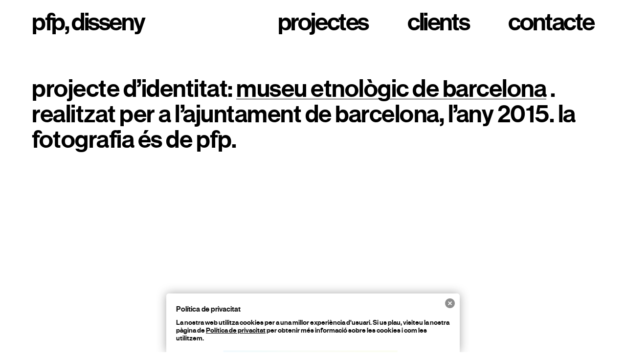

--- FILE ---
content_type: text/html; charset=UTF-8
request_url: https://www.pfpdisseny.com/portfolio/museu-etnologic-de-barcelona/
body_size: 5648
content:
<!DOCTYPE html>
<html lang="es-ES">
<head>
    <meta charset="utf-8">
    <title>Museu Etnològic de Barcelona | pfp, disseny</title>
    <meta name="viewport" content="width=device-width, initial-scale=1.0">
	<meta name="description" content="PFP, disseny gràfic, és un estudi de disseny establert a Barcelona des de 1990 dedicat a la comunicació gràfica. Fundat per Quim Pintó i Montse Fabregat." />
    <!-- Le HTML5 shim, for IE6-8 support of HTML5 elements -->
    <!--[if lt IE 9]>
      <script src="https://html5shim.googlecode.com/svn/trunk/html5.js"></script>
    <![endif]-->
        <link rel="shortcut icon" href="https://www.pfpdisseny.com/wp-content/themes/pfp/framework/images/favicon.ico">
    <link rel="apple-touch-icon" href="https://www.pfpdisseny.com/wp-content/themes/pfp/framework/images/apple-touch-icon.png" />
    <link rel="apple-touch-icon" sizes="72x72" href="https://www.pfpdisseny.com/wp-content/themes/pfp/framework/images/apple-touch-icon-72x72.png" />
    <link rel="apple-touch-icon" sizes="114x114" href="https://www.pfpdisseny.com/wp-content/themes/pfp/framework/images/apple-touch-icon-114x114.png" />
    <link rel='dns-prefetch' href='//platform-api.sharethis.com' />
<link rel='dns-prefetch' href='//fonts.googleapis.com' />
<link rel='dns-prefetch' href='//s.w.org' />
<link rel="alternate" type="application/rss+xml" title="pfp, disseny &raquo; Feed" href="https://www.pfpdisseny.com/feed/" />
<link rel="alternate" type="application/rss+xml" title="pfp, disseny &raquo; RSS de los comentarios" href="https://www.pfpdisseny.com/comments/feed/" />
<link rel="alternate" type="application/rss+xml" title="pfp, disseny &raquo; Museu Etnològic de Barcelona RSS de los comentarios" href="https://www.pfpdisseny.com/portfolio/museu-etnologic-de-barcelona/feed/" />
		<script type="text/javascript">
			window._wpemojiSettings = {"baseUrl":"https:\/\/s.w.org\/images\/core\/emoji\/2.3\/72x72\/","ext":".png","svgUrl":"https:\/\/s.w.org\/images\/core\/emoji\/2.3\/svg\/","svgExt":".svg","source":{"concatemoji":"https:\/\/www.pfpdisseny.com\/wp-includes\/js\/wp-emoji-release.min.js?ver=4.9.1"}};
			!function(a,b,c){function d(a,b){var c=String.fromCharCode;l.clearRect(0,0,k.width,k.height),l.fillText(c.apply(this,a),0,0);var d=k.toDataURL();l.clearRect(0,0,k.width,k.height),l.fillText(c.apply(this,b),0,0);var e=k.toDataURL();return d===e}function e(a){var b;if(!l||!l.fillText)return!1;switch(l.textBaseline="top",l.font="600 32px Arial",a){case"flag":return!(b=d([55356,56826,55356,56819],[55356,56826,8203,55356,56819]))&&(b=d([55356,57332,56128,56423,56128,56418,56128,56421,56128,56430,56128,56423,56128,56447],[55356,57332,8203,56128,56423,8203,56128,56418,8203,56128,56421,8203,56128,56430,8203,56128,56423,8203,56128,56447]),!b);case"emoji":return b=d([55358,56794,8205,9794,65039],[55358,56794,8203,9794,65039]),!b}return!1}function f(a){var c=b.createElement("script");c.src=a,c.defer=c.type="text/javascript",b.getElementsByTagName("head")[0].appendChild(c)}var g,h,i,j,k=b.createElement("canvas"),l=k.getContext&&k.getContext("2d");for(j=Array("flag","emoji"),c.supports={everything:!0,everythingExceptFlag:!0},i=0;i<j.length;i++)c.supports[j[i]]=e(j[i]),c.supports.everything=c.supports.everything&&c.supports[j[i]],"flag"!==j[i]&&(c.supports.everythingExceptFlag=c.supports.everythingExceptFlag&&c.supports[j[i]]);c.supports.everythingExceptFlag=c.supports.everythingExceptFlag&&!c.supports.flag,c.DOMReady=!1,c.readyCallback=function(){c.DOMReady=!0},c.supports.everything||(h=function(){c.readyCallback()},b.addEventListener?(b.addEventListener("DOMContentLoaded",h,!1),a.addEventListener("load",h,!1)):(a.attachEvent("onload",h),b.attachEvent("onreadystatechange",function(){"complete"===b.readyState&&c.readyCallback()})),g=c.source||{},g.concatemoji?f(g.concatemoji):g.wpemoji&&g.twemoji&&(f(g.twemoji),f(g.wpemoji)))}(window,document,window._wpemojiSettings);
		</script>
		<style type="text/css">
img.wp-smiley,
img.emoji {
	display: inline !important;
	border: none !important;
	box-shadow: none !important;
	height: 1em !important;
	width: 1em !important;
	margin: 0 .07em !important;
	vertical-align: -0.1em !important;
	background: none !important;
	padding: 0 !important;
}
</style>
<link rel='stylesheet' id='stylesheet-css'  href='https://www.pfpdisseny.com/wp-content/themes/pfp/style.css?ver=1' type='text/css' media='all' />
<link rel='stylesheet' id='flex-slider-css'  href='https://www.pfpdisseny.com/wp-content/themes/pfp/framework/FlexSlider/flexslider.css?ver=1' type='text/css' media='all' />
<link rel='stylesheet' id='owl_carousel-css'  href='https://www.pfpdisseny.com/wp-content/themes/pfp/framework/css/owl.carousel.css?ver=1' type='text/css' media='all' />
<link rel='stylesheet' id='owl_transitions-css'  href='https://www.pfpdisseny.com/wp-content/themes/pfp/framework/css/owl.transitions.css?ver=1' type='text/css' media='all' />
<link rel='stylesheet' id='owl_theme-css'  href='https://www.pfpdisseny.com/wp-content/themes/pfp/framework/css/owl.theme.css?ver=1' type='text/css' media='all' />
<link rel='stylesheet' id='js_composer_front-css'  href='https://www.pfpdisseny.com/wp-content/plugins/js_composer/assets/css/js_composer.min.css?ver=5.4.1' type='text/css' media='all' />
<link rel='stylesheet' id='redux-google-fonts-css'  href='https://fonts.googleapis.com/css?family=Roboto%3A400%2C700%2C500&#038;ver=1515153583' type='text/css' media='all' />
<script type='text/javascript' src='https://www.pfpdisseny.com/wp-includes/js/jquery/jquery.js?ver=1.12.4'></script>
<script type='text/javascript' src='https://www.pfpdisseny.com/wp-includes/js/jquery/jquery-migrate.min.js?ver=1.4.1'></script>
<script type='text/javascript' src='//platform-api.sharethis.com/js/sharethis.js#product=ga&#038;property=5a156525c4ca7e0011cfff38'></script>
<link rel='https://api.w.org/' href='https://www.pfpdisseny.com/wp-json/' />
<link rel="EditURI" type="application/rsd+xml" title="RSD" href="https://www.pfpdisseny.com/xmlrpc.php?rsd" />
<link rel="wlwmanifest" type="application/wlwmanifest+xml" href="https://www.pfpdisseny.com/wp-includes/wlwmanifest.xml" /> 
<link rel='prev' title='Massimo Vignelli Tribute' href='https://www.pfpdisseny.com/portfolio/massimo-vignelli-tribute/' />
<link rel='next' title='Belushi CD Covers' href='https://www.pfpdisseny.com/portfolio/james-belushi-cd-covers/' />
<meta name="generator" content="WordPress 4.9.1" />
<link rel="canonical" href="https://www.pfpdisseny.com/portfolio/museu-etnologic-de-barcelona/" />
<link rel='shortlink' href='https://www.pfpdisseny.com/?p=2523' />
<link rel="alternate" type="application/json+oembed" href="https://www.pfpdisseny.com/wp-json/oembed/1.0/embed?url=https%3A%2F%2Fwww.pfpdisseny.com%2Fportfolio%2Fmuseu-etnologic-de-barcelona%2F" />
<link rel="alternate" type="text/xml+oembed" href="https://www.pfpdisseny.com/wp-json/oembed/1.0/embed?url=https%3A%2F%2Fwww.pfpdisseny.com%2Fportfolio%2Fmuseu-etnologic-de-barcelona%2F&#038;format=xml" />
<style type="text/css" media="screen">
  #cookie-law {  
  position: fixed;
  bottom: 0px;
  left: 0;
  right: 0;
  text-align: center;
  z-index:9999; 
}

#cookie-law > div {  
  background:#fff; 
  opacity:0.95; 
  width:75% !important;
  padding:20px;
  max-width: 600px;
  margin:auto;
  display: inline-block;
  text-align: left !important;
  border-radius:5px 5px 0 0;
  -moz-border-radius:5px 5px 0 0;
  -webkit-border-radius:5px 5px 0 0;
  -o-border-radius:5px 5px 0 0;
  box-shadow: 0px 0px 20px #A1A1A1;
  -webkit-box-shadow: 0px 0px 20px #A1A1A1;
  -moz-box-shadow: 0px 0px 20px #A1A1A1;
  -o-box-shadow: 0px 0px 20px #A1A1A1; 
  position:relative;
}

#cookie-law h4 { padding: 0 !important; margin:0 0 8px !important; text-align:left !important; font-size:15px !important; color:#000; 
}
#cookie-law p { padding: 0 !important; margin:0 !important; text-align:left !important; font-size:14px !important; line-height: 16px !important; color:#000;
}
#cookie-law a { color: #000; text-decoration: underline; }

a.close-cookie-banner {
  position: absolute;
  top:0px;
  right:0px;
  margin:10px;
  display:block;
  width:20px;
  height:20px;
  background:url(https://www.pfpdisseny.com/wp-content/plugins/creare-eu-cookie-law-banner/images/close.png) no-repeat;
  background-size: 20px !important;
}

a.close-cookie-banner span {
  display:none !important;
}</style>
 		<script type="text/javascript">
			jQuery(document).ready(function() {
				// CUSTOM AJAX CONTENT LOADING FUNCTION
				var ajaxRevslider = function(obj) {
				
					// obj.type : Post Type
					// obj.id : ID of Content to Load
					// obj.aspectratio : The Aspect Ratio of the Container / Media
					// obj.selector : The Container Selector where the Content of Ajax will be injected. It is done via the Essential Grid on Return of Content
					
					var content = "";

					data = {};
					
					data.action = 'revslider_ajax_call_front';
					data.client_action = 'get_slider_html';
					data.token = '4bb665efbe';
					data.type = obj.type;
					data.id = obj.id;
					data.aspectratio = obj.aspectratio;
					
					// SYNC AJAX REQUEST
					jQuery.ajax({
						type:"post",
						url:"https://www.pfpdisseny.com/wp-admin/admin-ajax.php",
						dataType: 'json',
						data:data,
						async:false,
						success: function(ret, textStatus, XMLHttpRequest) {
							if(ret.success == true)
								content = ret.data;								
						},
						error: function(e) {
							console.log(e);
						}
					});
					
					 // FIRST RETURN THE CONTENT WHEN IT IS LOADED !!
					 return content;						 
				};
				
				// CUSTOM AJAX FUNCTION TO REMOVE THE SLIDER
				var ajaxRemoveRevslider = function(obj) {
					return jQuery(obj.selector+" .rev_slider").revkill();
				};

				// EXTEND THE AJAX CONTENT LOADING TYPES WITH TYPE AND FUNCTION
				var extendessential = setInterval(function() {
					if (jQuery.fn.tpessential != undefined) {
						clearInterval(extendessential);
						if(typeof(jQuery.fn.tpessential.defaults) !== 'undefined') {
							jQuery.fn.tpessential.defaults.ajaxTypes.push({type:"revslider",func:ajaxRevslider,killfunc:ajaxRemoveRevslider,openAnimationSpeed:0.3});   
							// type:  Name of the Post to load via Ajax into the Essential Grid Ajax Container
							// func: the Function Name which is Called once the Item with the Post Type has been clicked
							// killfunc: function to kill in case the Ajax Window going to be removed (before Remove function !
							// openAnimationSpeed: how quick the Ajax Content window should be animated (default is 0.3)
						}
					}
				},30);
			});
		</script>
				<style type="text/css">.recentcomments a{display:inline !important;padding:0 !important;margin:0 !important;}</style>
		<meta name="generator" content="Powered by WPBakery Page Builder - drag and drop page builder for WordPress."/>
<!--[if lte IE 9]><link rel="stylesheet" type="text/css" href="https://www.pfpdisseny.com/wp-content/plugins/js_composer/assets/css/vc_lte_ie9.min.css" media="screen"><![endif]--><script>
(function() {
	(function (i, s, o, g, r, a, m) {
		i['GoogleAnalyticsObject'] = r;
		i[r] = i[r] || function () {
				(i[r].q = i[r].q || []).push(arguments)
			}, i[r].l = 1 * new Date();
		a = s.createElement(o),
			m = s.getElementsByTagName(o)[0];
		a.async = 1;
		a.src = g;
		m.parentNode.insertBefore(a, m)
	})(window, document, 'script', 'https://google-analytics.com/analytics.js', 'ga');

	ga('create', 'UA-1499695-3', 'auto');
			ga('send', 'pageview');
	})();
</script>
<noscript><style type="text/css"> .wpb_animate_when_almost_visible { opacity: 1; }</style></noscript>    <link rel="stylesheet" href="https://www.pfpdisseny.com/wp-content/themes/pfp/framework/css/custom.min.css" type="text/css" media="all">
</head>

<body data-rsssl=1  class="portfolio-template-default single single-portfolio postid-2523 wpb-js-composer js-comp-ver-5.4.1 vc_responsive">
<!-- Content Area -->
	<div class="top">
		<div class="top-black"></div>
	</div>
    <div class="oi_head_holder">
        <div class="container">
        	<div class="row">
            	<div class="col-md-4 col-sm-4 io_xs">
					<a class="home-link" href="https://www.pfpdisseny.com"><h1 class="top-logo">pfp, disseny</h1></a>
                </div>
                <div class="col-md-8 col-sm-8 io_xs">
                <i class="fa fa-bars fa-2x visible-xs oi_xs_menu"></i>
                <div class="menu-menu-container"><ul id="menu-menu" class="oi_header_menu oi_v_menu"><li id="menu-item-753" class="menu-item menu-item-type-post_type menu-item-object-page menu-item-753"><a href="https://www.pfpdisseny.com/projectes/">Projectes</a></li>
<li id="menu-item-811" class="menu-item menu-item-type-post_type menu-item-object-page menu-item-811"><a href="https://www.pfpdisseny.com/clients/">Clients</a></li>
<li id="menu-item-7354" class="menu-item menu-item-type-post_type menu-item-object-page menu-item-7354"><a href="https://www.pfpdisseny.com/contacte/">Contacte</a></li>
</ul></div>                </div>
            </div>
            
            <div class="oi_real_menu_holder text-center">
            	
            </div>
        </div>
    </div>
    <div class="clearfix"></div>
  <div class="this_page">

	<div class="oi_sinle_portfolio_holder">
        <div class="container">
        <div class="separator-grey"></div>
        <div class="vc_row wpb_row vc_row-fluid " ><div class="wpb_column vc_column_container vc_col-sm-12"><div class="vc_column-inner "><div class="wpb_wrapper">
	<div class="wpb_text_column wpb_content_element  info_project" >
		<div class="wpb_wrapper">
			<p>projecte d&#8217;Identitat: <strong>Museu Etnològic de Barcelona</strong> . realitzat per a l&#8217;Ajuntament de Barcelona, l&#8217;any 2015. la fotografia és de pfp.</p>

		</div>
	</div>
</div></div></div></div><div class="vc_row wpb_row vc_row-fluid " ><div class="wpb_column vc_column_container vc_col-sm-12"><div class="vc_column-inner "><div class="wpb_wrapper">
	<div  class="wpb_single_image wpb_content_element vc_align_center">
		
		<figure class="wpb_wrapper vc_figure">
			<div class="vc_single_image-wrapper   vc_box_border_grey"><img width="1400" height="8602" src="https://www.pfpdisseny.com/wp-content/uploads/2015/10/9b70fb30141347.561532204db4b.jpg" class="vc_single_image-img attachment-full" alt="" srcset="https://www.pfpdisseny.com/wp-content/uploads/2015/10/9b70fb30141347.561532204db4b.jpg 1400w, https://www.pfpdisseny.com/wp-content/uploads/2015/10/9b70fb30141347.561532204db4b-49x300.jpg 49w" sizes="(max-width: 1400px) 100vw, 1400px" /></div>
		</figure>
	</div>
</div></div></div></div><div class="vc_row wpb_row vc_row-fluid " ><div class="wpb_column vc_column_container vc_col-sm-12"><div class="vc_column-inner "><div class="wpb_wrapper">
	<div  class="wpb_single_image wpb_content_element vc_align_center">
		
		<figure class="wpb_wrapper vc_figure">
			<div class="vc_single_image-wrapper   vc_box_border_grey"><img width="1400" height="9271" src="https://www.pfpdisseny.com/wp-content/uploads/2015/10/tot2Ok-02.jpg" class="vc_single_image-img attachment-full" alt="" /></div>
		</figure>
	</div>
</div></div></div></div>
		<div class="oi_port_nav">
			<a href="https://www.pfpdisseny.com/portfolio/james-belushi-cd-covers/" rel="next"><span class="post-arrow"><</span></a> <a href="https://www.pfpdisseny.com/portfolio/massimo-vignelli-tribute/" rel="prev"><span class="post-arrow">></span></a>        </div>
		       
        </div>
    </div>
</div>
	<div class="container">
		<div class="oi_footer">
        	<div class="row">
            	<div class="col-md-12">
                                        <!--<a class="social-link" href="http://www.facebook.com/pfpdisseny" target="_blank">Facebook</a>-->
                </div>
            </div>
        </div>
   </div>
<script type="text/javascript">
  var dropCookie = true;
  var cookieDuration = 14; 
  var cookieName = 'complianceCookie';
  var cookieValue = 'on';
    var privacyMessage = "";

  jQuery(document).ready(function($) {
    privacyMessage = jQuery('#hidden-cookie-message').html();
      	if(checkCookie(window.cookieName) != window.cookieValue){
  		createDiv(true); 
  		window.setTimeout(function() {
      		$('#cookie-law').fadeOut();
  		}, 15000);
  	}
  });
</script>
<div id="hidden-cookie-message" style="display:none;">
  <div>
    <h4>Política de privacitat</h4>
<p>La nostra web utilitza cookies per a una millor experiència d'usuari. Si us plau, visiteu la nostra pàgina de <a rel="nofollow" href="https://www.pfpdisseny.com/politica-de-privacitat/">Política de privacitat</a> per obtenir més informació sobre les cookies i com les utilitzem.</p>    <a class="close-cookie-banner" href="javascript:void(0);" onclick="jQuery(this).parent().parent().hide();"><span>Close</span></a>
  </div>
</div>
<script type='text/javascript' src='https://www.pfpdisseny.com/wp-content/plugins/creare-eu-cookie-law-banner/js/eu-cookie-law.js'></script>
<script type='text/javascript' src='https://www.pfpdisseny.com/wp-content/themes/pfp/framework/bootstrap/bootstrap.min.js'></script>
<script type='text/javascript' src='https://www.pfpdisseny.com/wp-content/themes/pfp/framework/js/SmoothScroll.js'></script>
<script type='text/javascript' src='https://www.pfpdisseny.com/wp-content/themes/pfp/framework/js/jquery.waitforimages.js'></script>
<script type='text/javascript' src='https://www.pfpdisseny.com/wp-content/themes/pfp/framework/js/isotope.pkgd.min.js'></script>
<script type='text/javascript' src='https://www.pfpdisseny.com/wp-content/themes/pfp/framework/js/lightbox.min.js'></script>
<script type='text/javascript' src='https://www.pfpdisseny.com/wp-content/themes/pfp/framework/FlexSlider/jquery.flexslider-min.js'></script>
<script type='text/javascript' src='https://www.pfpdisseny.com/wp-content/themes/pfp/framework/js/imagesloaded.js'></script>
<script type='text/javascript' src='https://www.pfpdisseny.com/wp-content/themes/pfp/framework/js/gmap3.min.js'></script>
<script type='text/javascript'>
/* <![CDATA[ */
var oi_theme = {"theme_url":"https:\/\/www.pfpdisseny.com\/wp-content\/themes\/pfp"};
/* ]]> */
</script>
<script type='text/javascript' src='https://www.pfpdisseny.com/wp-content/themes/pfp/framework/js/custom.js'></script>
<script type='text/javascript' src='https://www.pfpdisseny.com/wp-includes/js/wp-embed.min.js?ver=4.9.1'></script>
<script type='text/javascript' src='https://www.pfpdisseny.com/wp-content/plugins/js_composer/assets/js/dist/js_composer_front.min.js?ver=5.4.1'></script>
</body>
</html>

--- FILE ---
content_type: text/css
request_url: https://www.pfpdisseny.com/wp-content/themes/pfp/style.css?ver=1
body_size: 1
content:
/*
Theme Name: pfp
Theme URI: 
Description: 
Author: 
Author URI: 
Version: 1.0
Tags: 
License: 
License URI:
*/
@import url('framework/bootstrap/bootstrap.css');
@import url('framework/css/main_style.min.css');
@import url('framework/css/options.css');




--- FILE ---
content_type: text/css
request_url: https://www.pfpdisseny.com/wp-content/themes/pfp/framework/css/custom.min.css
body_size: 1694
content:
@font-face{font-family:'NHaasGroteskDSPro-65Md';src:url('../fonts/nhaasgroteskdspro-65md.eot');src:url('../fonts/nhaasgroteskdspro-65md.eot?#iefix') format('embedded-opentype'),url('../fonts/nhaasgroteskdspro-65md.woff2') format('woff2'),url('../fonts/nhaasgroteskdspro-65md.woff') format('woff'),url('../fonts/nhaasgroteskdspro-65md.ttf') format('truetype'),url('../fonts/nhaasgroteskdspro-65md.svg#neue_haas_grotesk_display65Md') format('svg');font-weight:normal;font-style:normal}body{font-family:'NHaasGroteskDSPro-65Md';font-size:14px;line-height:24px;letter-spacing:0!important}.oi_legend{font-family:'NHaasGroteskDSPro-65Md';font-size:42px;line-height:50px}.oi_vc_text_span .oi_sub_legend{font-family:'NHaasGroteskDSPro-65Md';font-size:18px;line-height:20px;letter-spacing:0;text-transform:lowercase}.oi_vc_port_cat{font-size:18px;line-height:20px;font-family:'NHaasGroteskDSPro-65Md';letter-spacing:0;opacity:1;text-transform:none;text-transform:lowercase}h1{font-family:'NHaasGroteskDSPro-65Md';font-size:36px;line-height:40px}h2{font-family:'NHaasGroteskDSPro-65Md';font-size:30px;line-height:34px}h3{font-family:'NHaasGroteskDSPro-65Md';font-size:24px;line-height:28px}h4{font-family:'NHaasGroteskDSPro-65Md';font-size:18px;line-height:24px}h5{font-family:'NHaasGroteskDSPro-65Md';font-size:16px;line-height:18px}h6{font-family:'NHaasGroteskDSPro-65Md';font-size:16px;line-height:24px}body,.oi_head_holder{background-color:#fff}.oi_load_more_holder{background-color:#f5f5f5}.extra-padding{padding:0}.oi_vc_text_span{vertical-align:top;padding:5px 15px}.info_project{margin:0 0 30px}.info_project p{font-family:'NHaasGroteskDSPro-65Md';font-size:50px;line-height:52px;letter-spacing:-0.5px;color:#000;text-transform:lowercase}.info_project p u{text-decoration:none;background-image:linear-gradient(to right,#000 0,#000 100%);background-repeat:repeat-x;background-position:0 85%;background-size:100% 1px}.info_project p strong{background-image:linear-gradient(to right,#000 0,#000 100%);background-repeat:repeat-x;background-position:0 85%;background-size:100% 1px;font-weight:normal}.info_project a{color:#000}.info_project a:hover{text-decoration:none;color:#000;background-image:linear-gradient(to right,#000 0,#000 100%);background-repeat:repeat-x;background-position:0 85%;background-size:100% 1px}.legals{max-width:800px}.legals h3{font-size:50px;line-height:52px;text-transform:lowercase;background-image:linear-gradient(to right,#000 0,#000 100%);background-repeat:repeat-x;background-position:0 85%;background-size:100% 1px;display:inline}.legals h4{font-size:18px;line-height:20px}.legals p{font-size:18px;line-height:20px}.oi_port_nav a{margin:10px 20px;text-decoration:none}.single-portfolio .oi_port_nav .fa{font-size:28px}.single-portfolio .oi_port_nav .fa.fa-angle-left,.single-portfolio .oi_port_nav .fa.fa-angle-right{font-size:23px}.single-portfolio .oi_port_nav .post-arrow{font-size:50px;vertical-align:top}.row.oi_port_container{margin:0;margin-right:-7px;margin-left:-3px}.oi_strange_portfolio_item{margin-bottom:0}@media(min-width:501px) and (max-width:980px){.oi_strange_portfolio_item{width:50%}}@media(min-width:0) and (max-width:500px){.oi_strange_portfolio_item{width:100%!important}}@media(min-width:768px){.container{width:750px}}@media(min-width:992px){.container{width:972px}}@media(min-width:1200px){.container{width:1180px}}@media(min-width:1290px){.container{width:1270px}}@media(min-width:1380px){.container{width:1360px}}@media(min-width:1400px){.container{width:1380px}}.top{width:100%;height:20px;position:fixed;top:0;z-index:999}.top .top-black{height:20px;background-color:#fff}.oi_head_holder{top:20px;padding-top:0}a.home-link{display:inline-block}a.home-link:hover{text-decoration:none}a.home-link:hover h1.top-logo{color:#000}.oi_head_holder h1.top-logo{margin-top:0;font-size:50px;line-height:52px;letter-spacing:-2.4px;font-weight:normal;color:#000;font-family:'NHaasGroteskDSPro-65Md'}.oi_head_holder.oi_sticky{padding:0 0 20px}.this_page{margin-top:155px!important}.oi_header_menu{margin-top:0}.oi_header_menu li:hover a{color:#000;background-image:linear-gradient(to right,#000 0,#000 100%);background-repeat:repeat-x;background-position:0 90%;background-size:100% 1px}.oi_header_menu>li.current-menu-item>a,.oi_header_menu>li.current-menu-parent>a,.oi_header_menu>li.current_page_parent a,.oi_header_menu>li.current-menu-parent:hover>a,.oi_header_menu>li.current_page_parent:hover>a{color:#000;background-image:linear-gradient(to right,#000 0,#000 100%);background-repeat:repeat-x;background-position:0 90%;background-size:100% 1px}.oi_header_menu li{margin:0 40px}.oi_header_menu li:last-child{margin-right:0}.oi_header_menu li a{font-family:'NHaasGroteskDSPro-65Md';font-size:50px;line-height:52px;color:#000;text-transform:none;letter-spacing:-2.4px;text-transform:lowercase;padding:0}.oi_xs_menu{display:none!important}.oi_footer{padding-top:0;margin-top:0}.social-link{font-family:'NHaasGroteskDSPro-65Md';font-size:14px;color:#000}.social-link:hover{text-decoration:none}.separator-grey{background-color:transparent;width:100%;height:1px}.oi_port_filter_holder{display:none}.oi_load_more_holder{background:#fff;text-align:left;margin-top:20px;padding:10px 0 0;letter-spacing:-0.5px;text-transform:none;font-size:50px;font-family:'NHaasGroteskDSPro-65Md';color:#000}#load_more_port_masorny_posts.disabled,#load_more_port_masorny_posts.disabled:hover{text-transform:none;color:#ebebeb!important}.oi_load_more_holder i{font-size:18px;color:#f63200;text-align:center}.networks{margin-top:50px;text-align:left}.networks a{text-decoration:none;color:#000;font-family:'NHaasGroteskDSPro-65Md';font-size:50px;letter-spacing:-2px;text-transform:lowercase;line-height:51px}.networks a:hover{color:#000;background-image:linear-gradient(to right,#000 0,#000 100%);background-repeat:repeat-x;background-position:0 85%;background-size:100% 1px}.contact-page{display:flex;flex-wrap:nowrap}.contact-page .leftCol{width:51%}.contact-page .rightCol{width:49%}.contact-page .info_project{margin-top:0}.contact-page .info_project p{margin-bottom:50px}.contact-page .info_project a{word-wrap:break-word}.contact-page .rightCol .vc_column-inner,.contact-page .rightCol .wpb_wrapper{height:100%}#map{height:100%;height:-webkit-calc(100% - 50px);height:-moz-calc(100% - 50px);height:calc(100% - 50px)}.tp-arr-imgholder{display:none!important}@media(min-width:992px) and (max-width:1200px){.oi_header_menu li{margin:0 20px}.oi_x1,.oi_x2{height:324px}.contact-page .leftCol{width:62%}.contact-page .rightCol{width:38%}}@media(min-width:768px) and (max-width:991px){.oi_head_holder h1.top-logo{font-size:45px;line-height:47px}.oi_header_menu li{margin:0 10px}.oi_header_menu li a{font-size:45px;line-height:47px}.oi_x1,.oi_x2{height:375px}.info_project p{font-size:45px;line-height:47px}.contact-page{display:block}.contact-page .leftCol,.contact-page .rightCol{width:100%}#map{height:450px}.oi_head_holder .col-md-8,.oi_head_holder .col-sm-8{padding-left:0!important}.oi_head_holder .col-md-4,.oi_head_holder .col-sm-4{padding-right:0!important}.oi_strange_portfolio_item{width:50%}}@media(min-width:0) and (max-width:767px){.visible-xs{margin-top:15px}.oi_header_menu{float:none}.oi_header_menu li{margin:0}.oi_head_holder .col-md-8,.oi_head_holder .col-sm-8{padding-left:15px!important}.oi_head_holder .col-md-4,.oi_head_holder .col-sm-4{padding-right:15px!important}.oi_v_menu{padding-top:5px;margin-top:10px;margin-bottom:20px;overflow:hidden}.contact-page{display:block}.contact-page .leftCol,.contact-page .rightCol{width:100%}#map{height:450px}.filter_button{margin-right:0}#filters a{text-align:left}.oi_x1,.oi_x2{height:306px}.io_xs{text-align:left}.oi_head_holder{padding-bottom:0}.this_page{margin-top:25px!important}.top{position:relative;margin-bottom:-20px}}@media(max-width:480px){.oi_head_holder h1.top-logo{font-size:35px}.oi_header_menu li a{font-size:35px;line-height:37px;letter-spacing:-1.5px}.info_project p,.networks a{font-size:35px;line-height:37px}}
.home .top{visibility:hidden}.home .oi_head_holder{background-color:transparent!important}.home .this_page{margin-top:0!important}.home .oi_footer,.home .separator-grey{display:none}.home .this_page .container{width:100%!important;margin:0;padding:0}.home .oi_header_menu li:hover a{background-color:transparent}.home{overflow:hidden}@media(min-width:0) and (max-width:767px){.home .oi_head_holder{position:absolute!important}.home .oi_v_menu{background:transparent}}

--- FILE ---
content_type: text/css
request_url: https://www.pfpdisseny.com/wp-content/themes/pfp/framework/css/main_style.min.css
body_size: 5934
content:
@import url('font-awesome/css/font-awesome.min.css');@import url('animate.css');@import url('lightbox.css');@import url('../vc_extend/vc.css');body{letter-spacing:1px}::selection{background:#333;color:#fff}.full_row.vc_row{margin:0}.full_row div[class*='vc_col']{margin:0;padding:0}.block_row.vc_row{margin-left:0;margin-right:0}.block_row div[class*='vc_col']{margin:0;padding:0}.full_row div[class*='vc_col'].oi_block{padding:40px}.oi_strange_portfolio_item_holder .oi_mask,.oi_strange_portfolio_item_holder:hover .oi_mask,.oi_header_menu ul,.oi_header_menu li:hover ul,.oi_clock_mask_holder,.oi_clock_mask_holder:hover,.oi_full_row_post,.oi_full_row_post:hover{webkit-transition:all .1s ease-in-out;-moz-transition:all .1s ease-in-out;-ms-transition:all .1s ease-in-out;-o-transition:all .1s ease-in-out;transition:all .1s ease-in-out;-webkit-backface-visibility:hidden;backface-visibility:hidden}input:focus,input:active,button:focus,button:active,button:focus,textarea:active,textarea:focus{border:1px solid #e6e6e6!important;outline:none!important;background:#f9f9f9!important}a{color:#a38671}a:hover{color:#a38671}a:focus,a:active{outline:0;text-decoration:none}h1,h2,h3,h4,h5,h6{margin-top:0}img{-webkit-user-select:none;-khtml-user-select:none;-moz-user-select:none;-o-user-select:none;user-select:none}.img-responsive img{max-width:100%;display:inline-block;height:auto}.alignleft{text-align:left;margin-top:20px;margin-bottom:20px;float:left;display:inline-block;margin-right:40px}.alignright{text-align:right;margin-top:20px;margin-bottom:20px;float:right;display:inline-block;margin-left:40px}.oi_head_holder{padding:30px 0 24px;position:fixed;right:0;background:#f5f5f5;left:0;width:100%;z-index:999}.oi_head_holder img.top-logo{width:100%;max-width:250px;height:auto;margin-top:23px}.this_page{margin-top:135px!important}.oi_head_holder.oi_sticky{padding:10px 0}.oi_real_menu{float:right;margin-top:10px}.oi_real_menu>li{display:block;float:left;text-transform:uppercase}.oi_real_menu>li>a{color:#000;padding:7px 18px;display:block;font-size:12px}.oi_real_menu>li:hover>a{text-decoration:none;border-bottom:0;background:#fff}.oi_real_menu>li.current_page_item,.oi_real_menu>li.current-menu-parent,.oi_real_menu>licurrent_page_parent{background:#fff}.oi_real_menu>li.current_page_item a{color:#000}.oi_real_menu>li.current_page_item a{border:0}.oi_real_menu>li>ul{display:none}.oi_xs_menu{margin-top:15px;font-size:14px}.oi_st_menu_holder{position:fixed;display:none;background:#fff;top:0;width:100%;z-index:99}.oi_st_menu_holder .oi_header_menu>li{padding-top:10px;padding-bottom:10px}.oi_st_menu_holder .oi_header_menu>li>ul{margin-top:10px}.admin-bar .oi_st_menu_holder{top:32px}.oi_st_menu_holder .oi_header_menu{margin-top:30px}.oi_st_menu_holder .oi_logo_place img{max-height:50px;margin-top:30px;margin-bottom:30px}.no_hover:hover a{color:#000!important}.oi_header_menu{list-style:none;margin:0;padding:0;margin-top:16px;float:right}.oi_header_menu>li{display:block;float:left}.oi_header_menu li a{display:inline-block;padding:10px 20px;position:relative;color:#000;font-size:12px;text-transform:uppercase}.oi_header_menu>li.current-menu-item>a,.oi_header_menu>li.current-menu-parent>a,.oi_header_menu>li.current_page_parent a,.oi_header_menu>li.current-menu-parent:hover>a,.oi_header_menu>li.current_page_parent:hover>a{color:#e83b23;background:#fff}.oi_header_menu li:last-child a{margin-bottom:0;padding-right:0}.oi_header_menu li:hover a{text-decoration:none;color:#000;background:#fff}.oi_header_menu ul{position:absolute;background:#fff;border:8px solid #f5f5f5;border-top:0;margin-left:-8px;padding:0;margin-top:20px;opacity:0;z-index:999;display:none;width:240px}.oi_header_menu li:hover ul{display:block;opacity:1;margin-top:-1px}.oi_header_menu ul>li{margin:0!important;display:block}.oi_header_menu ul>li>a{font-size:11px;text-transform:none;padding:10px 20px;border:0;line-height:12px;display:block}.oi_header_menu ul>li:first-child{padding-top:12px}.oi_header_menu ul>li:last-child{padding-bottom:12px}.oi_counts{visibility:hidden;position:absolute}#load_more_port_masorny_posts.disabled,#load_more_port_masorny_posts.disabled:hover{cursor:default;color:#999!important}.oi_header_menu ul>li>a:hover:after,.oi_header_menu ul>li>a:hover:before{display:none!important}.oi_header_menu ul>li>a:hover{color:#a38671}.oi_header_menu ul>li.current-menu-item>a{color:#a38671}.oi_full_btn{padding:20px;background:#ecf0f1;width:100%;text-align:center;display:block;color:#000;font-size:18px}.oi_full_btn:hover{background:#a38671;color:#fff;text-decoration:none}.oi_s_t_w_s .oi_port_filter_holder{padding:0;background:0;margin-bottom:30px}.oi_s_t_w_s .oi_load_more_holder{margin-top:15px}.oi_strange_portfolio_item{margin-bottom:30px}.oi_featured_holder{background:#c10024;text-align:center;margin-top:30px}.oi_strange_portfolio_item_holder{position:relative}.oi_strange_portfolio_item .oi_mask{position:absolute;top:10px;left:10px;bottom:10px;right:10px;opacity:0;background:#fff;padding:40px}.oi_strange_portfolio_item:hover .oi_mask{opacity:1}.oi_mask h4{margin-top:-10px}.oi_strange_portfolio_item:hover .oi_mask h4{margin-top:0}.oi_small_descr{color:#000;margin-top:20px}.oi_por_small_thumb{margin-top:20px}.portfolio-squre .oi_por_small_thumb,.wall-portfolio-squre .oi_por_small_thumb{display:none}.oi_wall{margin-left:0;margin-right:0}.oi_col.col-md-4,.oi_col.col-md-8,.oi_col.col-md-3,.oi_col.col-md-6{margin-bottom:0;padding:0}.oi_wall .oi_strange_portfolio_item .oi_mask{top:10px;left:10px;bottom:10px;right:10px}.oi_port_sep{height:3px;width:40px;background:#a38671}.oi_port_sep_right{float:right;height:3px;width:40px;background:#a38671}.oi_port_cats{color:#999;margin-top:10px}.oi_strange_portfolio_item .oi_vc_potrfolio{height:100%}.oi_mask h4,.oi_strange_portfolio_item:hover .oi_mask h4,.oi_test img,oi_test:hover img{webkit-transition:all .3s ease-in-out;-moz-transition:all .3s ease-in-out;-ms-transition:all .3s ease-in-out;-o-transition:all .3s ease-in-out;transition:all .3s ease-in-out;-webkit-backface-visibility:hidden;backface-visibility:hidden}.oi_load_more_holder{text-align:center;padding:30px;background:#fff;letter-spacing:2px;text-transform:uppercase;font-size:11px}#load_more_port_masorny_posts{color:#000}#load_more_port_masorny_posts:hover{color:red;text-decoration:none;cursor:pointer}.oi_port_filter_holder{padding:30px;background:#fff;letter-spacing:2px;text-transform:uppercase;font-size:11px}.filter_button{color:#000;margin-right:20px;display:inline-block}.filter_button:hover{color:#a38671;text-decoration:none}.filter_current{color:#a38671}.filter_current:hover{color:#a38671;text-decoration:none}.oi_port_nav{font-size:20px;text-align:center;margin-top:40px;color:#000}.oi_port_nav a{margin:10px;color:#999}.oi_port_nav a:hover{color:#000}.oi_footer{margin-top:40px;padding-top:20px;padding-bottom:40px}.responsive-container{position:relative;padding-bottom:56.25%;padding-top:30px;height:0;overflow:hidden}.responsive-container iframe{position:absolute;top:0;left:0;width:100%;height:100%}.single .responsive-container{margin-bottom:40px}.responsive-audio iframe{width:100%}.oi_test{display:block;overflow:hidden}.oi_test img:hover{transform:scale(1.1);-ms-transform:scale(1.1);-moz-transform:scale(1.1);-webkit-transform:scale(1.1);-o-transform:scale(1.1);cursor:crosshair}.oi_full_row_post{background:#fafafa;position:relative}.oi_post_content_holder{padding:40px}.oi_full_row_post:hover{background:#fff}.sticky.oi_blocks_post{padding:0}.oi_blocks_post.oi_post{border-bottom:0;padding-bottom:0}.page-numbers{font-size:12px;padding:10px;color:#444}.page-numbers:hover{text-decoration:none}.page-numbers.current{color:#000}.oi_add_post_like:hover strong{color:red}.oi_add_post_like:hover:after{display:none}.oi_add_post_like:hover:before{display:none}.oi_add_post_like.oi_already_post_liked strong{color:red}.oi_already_post_liked .oi_like_post_count{color:red}.oi_blog_post_cat.oi_already_post_liked{color:red}.oi_already_post_liked:hover{cursor:default}.oi_blocks_post .oi_post_holder{height:460px;background:#f6f6f6;padding:40px}.oi_blocks_post.sticky{padding-left:5px;background:#dedede}.oi_blocks_post .oi_blog_post_cat_holder{position:absolute;bottom:20px}.oi_blocks_post{margin-bottom:30px!important}.oi_blocks_post .oi_legend{font-size:34px;line-height:40px}.oi_blocks_post .oi_readmore_btn_holder{padding:0;border:0;margin-top:20px;margin-left:0;display:block}.oi_blocks_post .oi_blog_post_title_holder{margin-top:20px}.oi_blocks_post .oi_post_holder.oi_flip{padding:0}.oi_blocks_post .oi_post_holder iframe{width:100%;margin-bottom:5px}.oi_blocks_post .oi_post_holder.oi_flip img{width:100%!important;display:block}.oi_block_cont_holder{background:#f6f6f6;padding:40px;height:100%;opacity:0;-webkit-transition:opacity .3s ease-in-out;-moz-transition:opacity .3s ease-in-out;-ms-transition:opacity .3s ease-in-out;-o-transition:opacity .3s ease-in-out;transition:opacity .3s ease-in-out}.oi_blocks_post .oi_post_holder.oi_flip:hover .oi_block_cont_holder{opacity:1;-webkit-transition:opacity .3s ease-in-out;-moz-transition:opacity .3s ease-in-out;-ms-transition:opacity .3s ease-in-out;-o-transition:opacity .3s ease-in-out;transition:opacity .3s ease-in-out}.oi_full_width_post{text-align:center}.oi_full_width_post .f_status .img-responsive{display:inline-block;text-align:center}.oi_full_width_post .oi_blog_post_content_holder{padding:0 60px}.format-image .oi_blog_post_content_holder{margin-top:20px}.oi_full_width_post .oi_readmore_btn_holder{padding:0;border:0;margin-top:20px;margin-left:0;display:block}.oi_simple_image{overflow:hidden}.oi_simple_image.oi_img_grid a:hover{cursor:pointer}.inner_post_holder h1.oi_legend{margin-bottom:20px}.oi_search_btn{width:100%;background:#fff;border:1px solid #e8e8e8;color:#999;border-radius:0}.oi_search_btn:hover{width:100%;background:#e8e8e8}.oi_readmore_btn_holder{padding-left:10px;border-left:1px dotted #666;padding:0 10px;margin-left:10px}.oi_readmore_btn{color:#000;text-decoration:none;display:inline-block;position:relative}.oi_readmore_btn:hover{color:red;text-decoration:none}.oi_blog_post_cat_holder{margin-top:25px}h2.blog_title{margin-bottom:0;font-size:28px;line-height:32px!important;text-transform:uppercase;font-weight:300;margin-bottom:15px;margin-top:15px;letter-spacing:4px}.oi_with_sidebar h2.blog_title{margin-bottom:0;font-size:20px;line-height:24px!important;text-transform:uppercase;font-weight:300;margin-bottom:15px;margin-top:15px;letter-spacing:4px}.oi_with_sidebar .post{margin-bottom:40px}.oi_sub_legend.search_blog_title{font-size:20px!important;line-height:32px}.search .oi_single_cat_desc{margin-bottom:40px}.blog_title_a{color:#000}.blog_title_a:hover{color:#000;text-decoration:none}.oi_blog_post_meta_holder{margin-bottom:10px;font-size:12px;color:red}.oi_blog_post_cat{font-size:11px;color:#999;padding-bottom:10px;display:inline-block;margin-right:20px}.oi_blog_post_cat strong{font-weight:normal;color:#444;font-size:12px}.oi_blog_post_data_holder{font-size:11px;padding-bottom:0;margin-bottom:0;display:inline-block}.oi_blog_post_data_holder .oi_blog_post_cat{margin-right:0;margin-left:10px;padding-bottom:6px}.oi_ddate{color:red;border-bottom:1px solid red;padding-bottom:5px}.single .oi_blog_post_data_holder{margin-bottom:10px}.single .oi_blog_post_data_holder .oi_ddate{border:0}.oi_blog_post_cat a{display:inline-block;position:relative;color:#999}.oi_blog_post_cat a:hover{color:#000;text-decoration:none}.oi_blog_post_cat a:before,.oi_readmore_btn:before{content:'';display:inline-block;position:absolute;left:0;bottom:0;height:1px;width:0;transition:width 0s ease,background .2s ease}.oi_blog_post_cat a:after,.oi_readmore_btn:after{content:'';display:inline-block;position:absolute;right:0;bottom:0;height:1px;width:0;background:red;transition:width .2s ease}.oi_blog_post_cat a:hover:before,.oi_readmore_btn:hover:before{width:100%;background:red;transition:width .5s ease}.oi_blog_post_cat a:hover:after,.oi_readmore_btn:hover:after{width:100%;background:transparent;transition:all 0s ease}.oi_post.sticky .oi_post_holder{padding:40px;background:#f3f3ef}.oi_blog_post_featuder_holder{position:relative;margin-bottom:20px}.oi_tringle{position:absolute;z-index:9999;left:50%;margin-left:-20px;bottom:0;width:0;height:0;border-bottom:20px solid #fff;border-right:20px solid transparent;border-top:20px solid transparent;border-left:20px solid transparent}.quote_post,.post_audio{padding:60px}.quote_post .oi_legend.quote_quote{font-size:36px;line-height:40px;font-style:italic}.quote_post .oi_legend.quote_author{font-size:24px;line-height:40px;margin-top:30px;margin-bottom:30px}.link_post .oi_blog_post_cat_holder{margin-top:10px}.link_post .link_date{color:red;border-bottom:1px solid red;padding-bottom:0}.link_post .oi_legend.link_url{margin-top:10px}.link_url .blog_title_a:hover{color:red}.post_video iframe{width:100%;height:400px;margin-bottom:5px}.post_audio iframe{width:80%;margin-bottom:5px}.post_audio .blo_title{margin-top:20px}.compactSound{background:#fff!important}.post_chat .oi_blog_post_content_holder{padding:60px!important;background-color:#f3f3ef}.twitter-tweet{width:100%!important;box-shadow:none!important;border-radius:0!important;border:none!important;background:none!important}.oi-col-md-4{width:33.333%;float:left;overflow:hidden}.oi_img_grid{margin-bottom:0}.oi_img_grid img{margin:0}.post_grid{margin-top:20px}.oi_img_grid a:hover{cursor:crosshair}.oi_img_grid img,.oi_head_holder{-webkit-transition:all .2s ease-in-out;-moz-transition:all .2s ease-in-out;-o-transition:all .2s ease-in-out;-ms-transition:all .2s ease-in-out}.transition{-webkit-transform:scale(1.05);-moz-transform:scale(1.05);-o-transform:scale(1.05);transform:scale(1.05)}.oi_tweet{background-position:20px center;background-repeat:no-repeat;font-size:12px;color:#666;margin-bottom:20px}.oi_tweet a:not(.twitter_times){color:#000}.oi_tweet a:hover{color:#ff3b2f;text-decoration:none}.oi_tweet_time>a.twitter_time{font-size:11px;color:#ff3b2f}.oi_widget .img-responsive{width:100%}.oi_instagram_widget_ul{margin:0}.oi_instagram_widget_ul li a{padding:0;margin:0;display:inherit}.oi_instagram_widget_ul li{width:50%;float:left;display:inline-block;border:0;padding:1px}.io_widget_title{padding-left:20px;margin-bottom:20px;border-left:1px solid #000;text-transform:uppercase;letter-spacing:3px;color:#000}.oi_widget{margin-bottom:30px;padding:20px;background:#fff}.oi_widget ul:not(#cbox):not(.oi_instagram_widget_ul){padding:0;list-style:none}.oi_widget ul:not(#cbox):not(.oi_instagram_widget_ul) li{border-bottom:1px dotted #ededed}.oi_cat_count{float:right;padding:2px 4px;background:#ededed;margin-top:6px;font-size:10px;min-width:30px;text-align:center}.oi_widget ul:not(#cbox):not(.oi_instagram_widget_ul) li a{color:#000;display:inline-block;opacity:1;padding:7px 0 7px 0}.oi_widget ul:not(#cbox):not(.oi_instagram_widget_ul) li a:hover{text-decoration:none;opacity:1;color:#ff3b2f}.oi_widget #searchform label{display:none}.input-text{background:#fafafa;border:1px solid #ededed}input,textarea{padding:10px}.oi_widget input{width:100%;padding:10px;border:1px solid #eaeaea;font-size:12px;line-height:12px;margin-bottom:20px}.oi_widget input#s{margin:0}.oi_right_sidebar .oi_widget{padding-left:30px}.oi_left_sidebar .oi_widget{padding-right:30px}.single_post_bottom_sidebar_holder{margin-top:40px}.oi_widget_bottom{padding:20px;background:#f9f9f9}.io_widget_title_single{margin-bottom:30px;padding-left:20px;border-left:1px solid #000;text-transform:uppercase;letter-spacing:3px}.oi_post_content_content{font-style:italic;font-size:14px}.oi_post_content_post{margin-bottom:5px;color:#000}.oi_recent_comment_post_holder{margin-bottom:20px}.oi_related_posts{list-style:none;margin:0;padding:0}.oi_related_posts li a{;display:inline-block;padding:7px 0}.oi_related_posts li:before{content:' - ';display:inline-block;margin-right:10px}.oi_related_posts li:first-child a{padding-top:0}.oi_related_posts li:last-child a{padding-bottom:0}.widget_calendar{float:left}#wp-calendar a{color:red}#wp-calendar{width:100%}#wp-calendar caption{text-align:right;color:#333;font-size:12px;margin-top:10px;margin-bottom:15px}#wp-calendar thead{font-size:10px;margin-bottom:10px}#wp-calendar thead th{padding:10px}#wp-calendar tbody{color:#aaa}#wp-calendar tbody td{background:#ededed;border:1px solid #fff;text-align:center;padding:8px}#wp-calendar tbody td:hover{background:#fff}#wp-calendar tbody .pad{background:0}#wp-calendar tfoot #next{font-size:10px;text-transform:uppercase;text-align:right}#wp-calendar tfoot #prev{font-size:10px;text-transform:uppercase;padding-top:10px}#wp-calendar thead th{background:#ededed;text-align:center;border:1px solid #fff}#wp-calendar caption{font-weight:bold;color:red}#cbox .oi_flickr_item img{border-radius:0}.oi_flickr_item{overflow:hidden}#cbox .oi_flickr_item{float:left;width:20%;border:1px solid #fff}#cbox .oi_flickr_item:nth-child(4n){margin-right:0}#cbox .oi_flickr_item img:hover{opacity:.9}div.wpcf7-validation-errors{margin-left:0!important}.wpcf7 .wpcf7-not-valid-tip{background:#000!important;color:#fff!important;padding:10px 20px!important;margin-bottom:20px!important;text-transform:none;letter-spacing:0}.wpcf7{font-size:12px;text-transform:uppercase;color:#666}.wpcf7 input{display:block;padding:10px;border:0;background:#fff;width:100%;font-size:12px;line-height:18px;margin-bottom:20px!important;border:1px solid #e8e8e8}.wpcf7 textarea{padding:10px;border:0;background:#fff;width:100%;font-size:12px;line-height:18px;border:1px solid #e8e8e8}.wpcf7 input.wpcf7-submit{width:120px;color:#000;background:#fff;margin-top:10px!important;display:inline-block!important}.wpcf7 input.wpcf7-submit:hover{color:red}.oi_content_btn{background:#f6f6f6;color:#000}.oi_content_btn:hover{color:red}.oi_post_content_holder_text{float:left}.oi_share_text{font-size:12px;color:#000}.oi_single_post_share{display:block;margin-top:0}.single-format-quote .oi_single_post_share{margin-top:20px}.oi_single_post_share a{margin-bottom:0;margin-right:10px;margin-left:10px}pre{border:0;border-radius:0;padding:40px;background:#333;color:#fff}blockquote{border-left-width:1px;font-style:italic;color:#888;display:block;clear:both}.comments-title,.comment-list,.comment-reply-title,.must-log-in,.comment-respond .comment-form,.comment-respond iframe{display:block;margin-left:auto;margin-right:auto;width:100%}.comment-list>li:after,.comment-list .children>li:before{background:url(img/dotted-line.png) repeat left top;background-size:4px 4px;content:"";display:block;height:1px;width:100%}.comment-list,.comment-list .children{list-style-type:none;padding:0}.comment-list .children{margin-left:100px;margin-top:20px}.comment-list>li:after,.comment-list .children>li:before{content:"";display:block;height:1px;width:100%}.comment-list>li:last-child:after{display:none}.comment-body{padding:24px 0;position:relative}.comment-author{float:left;font-size:11px;margin-right:30px}.comment-author .avatar{display:block;margin-bottom:0}.comment-author .fn{word-wrap:break-word;text-align:center;display:block}.comment-author .fn a{text-align:center;display:block}.comment-author .fn a:hover{text-decoration:none}.comment-meta{margin-bottom:10px}.says{display:none}.comment-meta a:not(.comment-edit-link){font-size:12px;color:#999}.comment-meta a.comment-edit-link{font-size:12px}.comment-reply-link{color:#000;padding:6px 10px;background:#f6f6f6;margin-top:10px;display:inline-block}.comment-reply-link:hover{text-decoration:none}.comment-notes,.form-allowed-tags{font-size:12px;margin-bottom:20px;line-height:16px}.comment-form label{display:block;font-weight:normal;margin-top:20px}.comment-form input:not(#submit),.comment-form textarea{padding:10px;border:0;background:#fff;width:100%;font-size:12px;line-height:18px}#respond{padding:40px;background:#f6f6f6;margin-top:60px}.comment-form input#submit{color:#000;border:0;padding:6px 10px;background:#fff;margin-top:10px;display:inline-block}.comment-form input#submit:hover{color:red}.oi_inner_logo_holder{float:left;margin-right:40px}@media(min-width:767px) and (max-width:980px){.oi_sidebar{display:none}.col-md-4.hidden-sm{height:0!important;margin:0!important;display:none!important;visibility:hidden!important}.oi_blocks_post .oi_post_holder{height:360px}.oi_vc_text{padding:0 20px!important}.oi_x2{height:375px!important}.oi_x1{height:375px!important}.oi_vc_text .oi_legend{font-size:30px!important;line-height:36px!important}body{letter-spacing:0!important}.oi_vc_text_span .oi_sub_legend{font-size:16px!important;line-height:22px!important}}@media(min-width:0) and (max-width:767px){.oi_small_descr{display:none}h2.oi_legend.blog_title{margin-bottom:20px!important}.oi_blocks_post .oi_post_holder{height:500px!important}.oi_logo_place{float:none;text-align:center;margin-right:0;margin-bottom:30px}.sub-menu{margin-top:0!important}#diagonal_outer{display:none!important;visibility:hidden!important}.oi_page_holder{visibility:visible;display:block}.oi_st_menu_holder{visibility:hidden!important;display:none;width:0!important}.oi_logo_place img{display:inherit}.post-categories{display:none;box-shadow:0 0 7px rgba(0,0,0,0.2)}.post-categories li{display:inline-block!important;width:100%!important;border-bottom:1px solid #ededed;margin-right:0!important}.post-categories>li>a{border-bottom:1px solid #ededed}.post-categories>li.current-menu-item>a{color:red}.post-categories li a:hover:after,.post-categories li a:hover:before{display:none!important}.post-categories li a{display:block;padding:10px 13px!important}.post-categories{padding:0!important}.post-categories li.active a{background:none!important;color:#fff}.post-categories li.active{background:red}.visible-xs{font-size:36px;margin-top:5px}.visible-xs:hover{cursor:pointer}.post-categories>li>.sub-menu{visibility:visible;opacity:1;position:relative;background:#fff;box-shadow:none;width:100%;display:block}.post-categories>li>.sub-menu>li>a{padding-left:30px!important}.post-categories>li>a{width:100%}.post-categories>li:hover>.sub-menu{display:block;visibility:visible;opacity:1;z-index:100}#oi_featuder_posts{margin-top:30px}.oi_post.sticky .oi_post_holder{padding:20px}.oi_legend{font-size:32px!important;line-height:38px!important}.post_chat .oi_blog_post_content_holder,.quote_post,.post_audio{padding:20px!important}.oi_sidebar{display:none}.oi_widget_bottom{margin-bottom:40px}.col-xs-12 .img-responsive{display:block;text-align:center!important;margin:0 auto}.oi_blocks_post .oi_post_holder{height:640px}.oi_inner_logo_holder{float:none;margin:0;text-align:center}.oi_inner_logo_holder img{width:80px!important;margin-bottom:20px}.wpb_single_image{margin-bottom:20px!important}.page .vc_custom_1413276226145{padding:20px!important}#oi_container{padding-top:40px}.oi_header_menu{display:none}.io_xs{text-align:center}.oi_v_menu{display:block}.oi_v_menu{background:#fff}.oi_v_menu li{width:100%}.oi_v_menu li ul{position:relative!important;width:100%!important;margin:0!important;border:none!important}.oi_v_menu li ul li{width:100%!important}.oi_head_holder{position:relative!important}.oi_head_holder.oi_sticky{padding:40px 0}#filters a{width:100%;text-align:center}.padding_row{padding:0 30px!important}.oi_vc_icon{margin-top:40px!important;margin-bottom:40px!important}.this_page{margin:0!important}#respond{padding:0!important;background:#fff!important}#comment{border:1px solid #eaeaea!important}#submit{border:1px solid #eaeaea!important}}.padding_row{padding:0 80px}.textwidget img,.oi_blog_post_content_holder img{max-width:100%;height:auto}.textwidget select{max-width:100%;padding:10px}.oi_alert{padding:0}.oi_post_holder.post_audio{background-color:#f6f6f6!important}embed{width:100%}.oi_post_holder.quote_post{background-color:#f6f6f6!important}.aligncenter{text-align:center}dt{float:left;clear:left;width:100px;text-align:right;font-weight:bold}dt:after{content:""}dd{margin:0 0 0 110px;padding:0 0 .5em 0;margin-bottom:20px}dl{margin-bottom:0}.gallery dl{border:0;padding:0;padding-right:10px}.gallery dt{margin-right:15px}.gallery dd{text-align:left}.gallery dt:after{content:""}address,acronym{padding:10px;background:#f6f6f6;font-style:italic}abbr,big{font-weight:bold}.oi_vc_text_span{display:table-cell;vertical-align:middle;line-height:22px}.oi_r_t_w_s .oi_strange_portfolio_item{padding:5px}.oi_r_t_w_s .oi_port_filter_holder{background:0;padding:0;margin-bottom:15px}.oi_r_t_w_s .oi_load_more_holder{margin-top:15px}.oi_vc_text{padding:0 60px;background:#fff;display:table;width:100%}.oi_x2{height:368px}.oi_x1{height:368px}.oi_p_x1{height:380px!important}.oi_vc_potrfolio{background-position:center!important;background-repeat:no-repeat!important;background-size:cover!important}.oi_vc_port_mask{background:#fff;height:100%;width:100%;display:table;opacity:0}.oi_vc_potrfolio:hover .oi_vc_port_mask{opacity:1}.oi_vc_potrfolio .oi_sub_legend{font-size:24px;line-height:24px;text-transform:uppercase}.oi_vc_port_cat{margin-top:8px;text-transform:uppercase;opacity:.8;font-size:12px;letter-spacing:2px}.oi_vc_sep{height:3px;width:40px;display:inline-block}.oi_vc_potrfolio a{text-decoration:none}.oi_vc_potrfolio .oi_sub_legend{margin-bottom:0}.oi_link_block a{color:#000!important}.oi_link_block{padding:0!important}.oi_link_block a:hover{color:#e83b23;text-decoration:none}ul{list-style:none;margin:0;padding:0}.app{text-align:center}.app-title{font-size:24px;font-weight:bold;text-shadow:0 5px #15181f}.clock{position:relative}.clock-inner{border-radius:50%;position:absolute}.clock-center,#clock-seconds,#clock-minutes,#clock-hours{left:50%;position:absolute;top:50%}.clock-center{background:#1a1d24;border-radius:50%;height:12px;margin:-6px 0 0 -6px;width:12px;z-index:4}#clock-seconds{background:#c40206;height:60px;margin:-60px 0 0 -1px;-webkit-transform-origin:1px 60px;-moz-transform-origin:1px 60px;-ms-transform-origin:1px 60px;-o-transform-origin:1px 60px;transform-origin:1px 60px;-webkit-transform:rotate(0deg);-moz-transform:rotate(0deg);-ms-transform:rotate(0deg);-o-transform:rotate(0deg);transform:rotate(0deg);width:2px;z-index:3}#clock-minutes{background:#aaa;height:50px;margin:-50px 0 0 -2px;-webkit-transform-origin:2px 50px;-moz-transform-origin:2px 50px;-ms-transform-origin:2px 50px;-o-transform-origin:2px 50px;transform-origin:2px 50px;-webkit-transform:rotate(0deg);-moz-transform:rotate(0deg);-ms-transform:rotate(0deg);-o-transform:rotate(0deg);transform:rotate(0deg);width:4px;z-index:2}#clock-hours{background:#1a1d24;height:40px;margin:-40px 0 0 -2px;-webkit-transform-origin:2px 40px;-moz-transform-origin:2px 40px;-ms-transform-origin:2px 40px;-o-transform-origin:2px 40px;transform-origin:2px 40px;-webkit-transform:rotate(0deg);-moz-transform:rotate(0deg);-ms-transform:rotate(0deg);-o-transform:rotate(0deg);transform:rotate(0deg);width:4px;z-index:1}.clock-numbers{color:#888;display:block;font-size:11px;height:120px;margin:-60px 0 0 -60px;left:50%;position:absolute;top:50%;width:120px}.clock-numbers li{height:20px;line-height:20px;margin:-10px;position:absolute;text-align:center;width:20px}.clock-numbers li:nth-child(1){left:50%;top:0}.clock-numbers li:nth-child(2){right:0;top:50%}.clock-numbers li:nth-child(3){bottom:0;left:50%}.clock-numbers li:nth-child(4){left:0;top:50%}.oi_vc_clock{position:relative}.oi_clock_mask_holder{background:#000;position:absolute;z-index:999;left:0;right:0;top:0;bottom:0;height:100%;width:100%;display:table;opacity:0}.oi_clock_mask{display:table-cell;vertical-align:middle;line-height:normal;color:#fff;height:250px}.oi_clock_mask_holder:hover{opacity:1;cursor:pointer}.table{display:table;height:100%}.table-cell{display:table-cell;vertical-align:middle}.modal-content{border:0;border-radius:0}.modal-backdrop.in{opacity:.8}.modal-body{padding:20px 40px}.modal-body .wpcf7{font-size:12px;letter-spacing:2px}.modal-header{padding:20px 40px}.vc_latest_news_date{font-size:12px;letter-spacing:2px;color:#a4a4a4}.oi_real_menu_holder{padding:20px 0;display:none}.oi_pg a,.oi_pg{font-size:11px}.oi_pg .fa{margin-right:10px}.oi_post_holder{padding:40px;background:#fff}.oi_com_header{padding-top:40px;margin-top:40px;border-top:1px solid #eaeaea;text-transform:uppercase}.comment-reply-title{text-transform:uppercase}.oi_posts_ul{list-style:none;margin:0;padding:0;margin-bottom:30px}.oi_posts_ul li:nth-child(odd) .oi_full_row_post{background:#fff}.oi_with_sidebar .oi_posts_ul li .oi_full_row_post{background:#fff!important}.oi_with_sidebar .oi_posts_ul li .oi_full_row_post.sticky{background:#f5f5f5!important;padding:20px;border:1px solid #eaeaea}.oi_with_sidebar .oi_posts_ul li .oi_full_row_post.sticky .oi_post_content_holder{background:#fff}.oi_s .container{padding:40px;background:#fff}.page_title_here{border-top:1px solid #eaeaea;padding-top:40px;margin-bottom:20px}@media(min-width:1400px){.container{width:1240px}}.oi_vc_icon{display:table;margin-bottom:40px}.oi_vc_icon .fa{float:left;margin-right:15px}#map{height:600px}.full_width_row{width:100%!important;max-width:100%!important}.oi_link_block a:hover{color:#e83b23;text-decoration:none}

--- FILE ---
content_type: text/css
request_url: https://www.pfpdisseny.com/wp-content/themes/pfp/framework/css/options.css
body_size: 723
content:
/* 
*	=================================================================================================================================================
*	GENERATED CSS FILE
*	=================================================================================================================================================
*/



body {
    font-family: Roboto;
    font-weight: 400;    font-style: ;
    font-size: 15px;
    line-height: 24px;
    color: #222;
    background-color: #f5f5f5;
	background-image:  url('');     background-repeat: ;     background-position: ;    background-size: ;    background-attachment: ;}

.oi_legend {
    font-family: Roboto;
    font-weight: 700;    font-style: ;
    font-size: 42px;
    line-height: 50px;
    color: #222;
}

.oi_sub_legend {
    font-family: Roboto;
    font-weight: 500;    font-style: ;
    font-size: 20px;
    line-height: 36px;
    color: #222;
}




h1 {
    font-family: Roboto;
    font-weight: 700;    font-style: ;
    font-size: 36px;
    line-height: 40px;
    color: #222;
}

h2 {
    font-family: Roboto;
    font-weight: 500;    font-style: ;
    font-size: 30px;
    line-height: 34px;
    color: #222;
}


h3 {
    font-family: Roboto;
    font-weight: 700;    font-style: ;
    font-size: 24px;
    line-height: 28px;
    color: #222;
}


h4 {
    font-family: Roboto;
    font-weight: 500;    font-style: ;
    font-size: 18px;
    line-height: 24px;
    color: #222;
}

h5 {
    font-family: Roboto;
    font-weight: 700;    font-style: ;
    font-size: 16px;
    line-height: 18px;
    color: #222;
}

h6 {
    font-family: Roboto;
    font-weight: 400;    font-style: ;
    font-size: 16px;
    line-height: 24px;
    color: #848484;
}
a { color:#f63200}
a:hover {color:#f63200}
.oi_link_block a:hover { color:#f63200 !important;}
.page-numbers.current { color:#f63200}
.colored {color: #f63200; }
.oi_soc_header a:hover { color:#f63200; }
#scroll_to_content a:hover { text-decoration:none; color:#f63200; border-color:#f63200}
.post-categories li:not(.current-menu-item):not(.current-menu-parent) a:after {
    background: #f63200;
}
.post-categories li:not(.current-menu-item):not(.current-menu-parent) a:hover:before {
    background: #f63200;
}
.oi_header_menu ul > li > a:hover { color:#f63200}
.oi_header_menu ul > li.current-menu-item > a { color:#f63200}
.oi_breadcrumbs a:hover { color:#f63200; text-decoration:none;}
.oi_add_post_like:hover strong { color:#f63200;}
.oi_add_post_like.oi_already_post_liked strong {color:#f63200;}
.oi_already_post_liked  .oi_like_post_count {color:#f63200;}
.oi_blog_post_cat.oi_already_post_liked  { color:#f63200}
.oi_readmore_btn:hover { color:#f63200; text-decoration:none;}
.oi_blog_post_meta_holder {color:#f63200}
.oi_ddate { color:#f63200; border-bottom:1px solid #f63200; }
.oi_blog_post_cat a:after, .oi_readmore_btn:after {
    background: #f63200;
}
.oi_blog_post_cat a:hover:before, .oi_readmore_btn:hover:before {
    background: #f63200;
}
.link_post .link_date { color:#f63200; border-bottom:1px solid #f63200;}
.link_url .blog_title_a:hover { color:#f63200}
.wpcf7 input.wpcf7-submit:hover { color:#f63200}
.oi_content_btn:hover {color:#f63200;}
.comment-form input#submit:hover { color:#f63200}
#load_more_port_masorny_posts:hover { color:#f63200; }
@media (min-width: 0px) and (max-width: 767px) {
	.post-categories > li.current-menu-item > a { color:#f63200}
    .post-categories li.active { background:#f63200}
}
#wp-calendar a { color:#f63200}
#wp-calendar caption { color:#f63200}
.oi_tweet a:hover { color:#f63200; }
.oi_tweet_time > a.twitter_time { color:#f63200; }
.oi_widget ul:not(#cbox):not(.oi_instagram_widget_ul) li a:hover { text-decoration:none; opacity:1; color:#f63200;}
.oi_header_menu ul {
border-top-color: #f63200  !important;
}
.oi_port_sep {
 background: #f63200 !important;
}
.filter_current {
color: #f63200 !important;
}



























--- FILE ---
content_type: text/plain
request_url: https://www.google-analytics.com/j/collect?v=1&_v=j102&a=228071983&t=pageview&_s=1&dl=https%3A%2F%2Fwww.pfpdisseny.com%2Fportfolio%2Fmuseu-etnologic-de-barcelona%2F&ul=en-us%40posix&dt=Museu%20Etnol%C3%B2gic%20de%20Barcelona%20%7C%20pfp%2C%20disseny&sr=1280x720&vp=1280x720&_u=IEBAAEABAAAAACAAI~&jid=1569402975&gjid=169651636&cid=1832101100.1769396795&tid=UA-1499695-3&_gid=2009730936.1769396795&_r=1&_slc=1&z=1616044100
body_size: -286
content:
2,cG-86BXFZQDPH